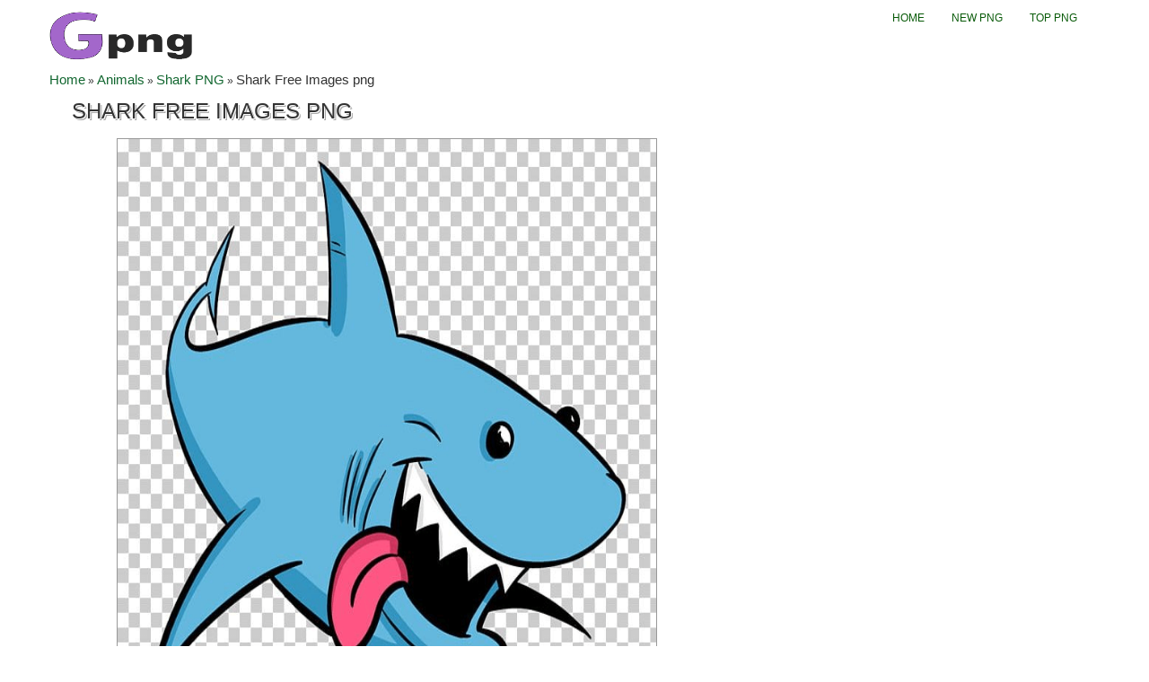

--- FILE ---
content_type: text/html; charset=UTF-8
request_url: https://gpng.net/shark-png/shark-free-images-png/
body_size: 7533
content:
<!DOCTYPE html>
<html xmlns="http://www.w3.org/1999/xhtml">
<head><meta http-equiv="Content-Type" content="text/html; charset=gb18030">


<meta name="viewport" content="width=device-width, initial-scale=1.0">

<!-- CSS
================================================== -->
<link href='http://fonts.googleapis.com/css?family=Oswald' rel='stylesheet' type='text/css'>
<link rel="stylesheet" href="https://gpng.net/wp-content/themes/tomau/css/bootstrap.css">
<link rel="stylesheet" href="https://gpng.net/wp-content/themes/tomau/css/bootstrap-responsive.css">
<link rel="stylesheet" href="https://gpng.net/wp-content/themes/tomau/css/prettyPhoto.css" />
<link rel="stylesheet" href="https://gpng.net/wp-content/themes/tomau/css/custom-styles.css">
<!--<meta name="google-site-verification" content="DpdC0DQ4g8kWgWj1Z7PUaRKMvD49l0s7mwkXpRt-8ek" />-->
	<meta name="google-site-verification" content="9P3GdVkrnP9b3yTGsFk7zdR4GjdLSlCk0jFXagJ86es" />
<!--[if lt IE 9]>
    <script src="http://html5shim.googlecode.com/svn/trunk/html5.js"></script>
    <link rel="stylesheet" href="css/style-ie.css"/>
<![endif]-->
<!-- Favicons
================================================== -->

<link rel="shortcut icon" href="https://gpng.net/wp-content/themes/tomau/fav/favicon.ico">
<!-- JS
================================================== -->
<script src="http://code.jquery.com/jquery-1.8.3.min.js"></script>
<script src="https://gpng.net/wp-content/themes/tomau/js/bootstrap.js"></script>
<script src="https://gpng.net/wp-content/themes/tomau/js/jquery.prettyPhoto.js"></script>
<script src="https://gpng.net/wp-content/themes/tomau/js/jquery.custom.js"></script>
<script type="text/javascript">
    $(document).ready(function () {

    $("#btn-blog-next").click(function () {
      $('#blogCarousel').carousel('next')
    });
     $("#btn-blog-prev").click(function () {
      $('#blogCarousel').carousel('prev')
    });

     $("#btn-client-next").click(function () {
      $('#clientCarousel').carousel('next')
    });
     $("#btn-client-prev").click(function () {
      $('#clientCarousel').carousel('prev')
    });
    $('#myCarousel').carousel({
        interval: 4000
    });
    $('#myCarousel').carousel('cycle');
});
</script>
<script>
function In_Content(strid){   
    var prtContent = document.getElementById(strid);
    var WinPrint = window.open('','','letf=0,top=0,width=800,height=800');
    WinPrint.document.write(prtContent.innerHTML);
    WinPrint.document.close();
    WinPrint.focus();
    WinPrint.print();
}
</script>
<script>
function prepHref(linkElement) {
    var myDiv = document.getElementById('entry-attachment');
    var myImage = myDiv.children[0];
    linkElement.href = myImage.src;

</script>

<!-- Google tag (gtag.js) -->
<script async src="https://www.googletagmanager.com/gtag/js?id=G-2RJX7LJ4W5"></script>
<script>
  window.dataLayer = window.dataLayer || [];
  function gtag(){dataLayer.push(arguments);}
  gtag('js', new Date());

  gtag('config', 'G-2RJX7LJ4W5');
</script>
<meta name='robots' content='index, follow, max-image-preview:large, max-snippet:-1, max-video-preview:-1' />

	<!-- This site is optimized with the Yoast SEO plugin v21.8.1 - https://yoast.com/wordpress/plugins/seo/ -->
	<title>Shark Free Images png - Download Free at Gpng.Net</title>
	<meta name="description" content="Download Free Shark Free Images png at Gpng.Net. Use Shark Free Images png for personal or non-commercial projects." />
	<link rel="canonical" href="https://gpng.net/shark-png/shark-free-images-png/" />
	<meta property="og:locale" content="en_US" />
	<meta property="og:type" content="article" />
	<meta property="og:title" content="Shark Free Images png - Download Free at Gpng.Net" />
	<meta property="og:description" content="Download Free Shark Free Images png at Gpng.Net. Use Shark Free Images png for personal or non-commercial projects." />
	<meta property="og:url" content="https://gpng.net/shark-png/shark-free-images-png/" />
	<meta property="og:site_name" content="Gpng.Net" />
	<meta property="og:image" content="https://gpng.net/shark-png/shark-free-images-png" />
	<meta property="og:image:width" content="728" />
	<meta property="og:image:height" content="634" />
	<meta property="og:image:type" content="image/png" />
	<meta name="twitter:card" content="summary_large_image" />
	<script type="application/ld+json" class="yoast-schema-graph">{"@context":"https://schema.org","@graph":[{"@type":"WebPage","@id":"https://gpng.net/shark-png/shark-free-images-png/","url":"https://gpng.net/shark-png/shark-free-images-png/","name":"Shark Free Images png - Download Free at Gpng.Net","isPartOf":{"@id":"https://gpng.net/#website"},"primaryImageOfPage":{"@id":"https://gpng.net/shark-png/shark-free-images-png/#primaryimage"},"image":{"@id":"https://gpng.net/shark-png/shark-free-images-png/#primaryimage"},"thumbnailUrl":"https://gpng.net/wp-content/uploads/Shark-Free-Images-png.png","datePublished":"2022-04-08T06:08:00-07:00","dateModified":"2022-04-08T06:08:00-07:00","description":"Download Free Shark Free Images png at Gpng.Net. Use Shark Free Images png for personal or non-commercial projects.","breadcrumb":{"@id":"https://gpng.net/shark-png/shark-free-images-png/#breadcrumb"},"inLanguage":"en-US","potentialAction":[{"@type":"ReadAction","target":["https://gpng.net/shark-png/shark-free-images-png/"]}]},{"@type":"ImageObject","inLanguage":"en-US","@id":"https://gpng.net/shark-png/shark-free-images-png/#primaryimage","url":"https://gpng.net/wp-content/uploads/Shark-Free-Images-png.png","contentUrl":"https://gpng.net/wp-content/uploads/Shark-Free-Images-png.png","width":728,"height":634},{"@type":"BreadcrumbList","@id":"https://gpng.net/shark-png/shark-free-images-png/#breadcrumb","itemListElement":[{"@type":"ListItem","position":1,"name":"Home","item":"https://gpng.net/"},{"@type":"ListItem","position":2,"name":"Animals","item":"https://gpng.net/cat/animals/"},{"@type":"ListItem","position":3,"name":"Shark PNG","item":"https://gpng.net/shark-png/"},{"@type":"ListItem","position":4,"name":"Shark Free Images png"}]},{"@type":"WebSite","@id":"https://gpng.net/#website","url":"https://gpng.net/","name":"Gpng.Net","description":"Find your favourite clipart for free","potentialAction":[{"@type":"SearchAction","target":{"@type":"EntryPoint","urlTemplate":"https://gpng.net/?s={search_term_string}"},"query-input":"required name=search_term_string"}],"inLanguage":"en-US"}]}</script>
	<!-- / Yoast SEO plugin. -->


<link rel="alternate" type="application/rss+xml" title="Gpng.Net &raquo; Shark Free Images png Comments Feed" href="https://gpng.net/shark-png/shark-free-images-png/feed/" />
<script type="text/javascript">
window._wpemojiSettings = {"baseUrl":"https:\/\/s.w.org\/images\/core\/emoji\/14.0.0\/72x72\/","ext":".png","svgUrl":"https:\/\/s.w.org\/images\/core\/emoji\/14.0.0\/svg\/","svgExt":".svg","source":{"concatemoji":"https:\/\/gpng.net\/wp-includes\/js\/wp-emoji-release.min.js?ver=6.2.8"}};
/*! This file is auto-generated */
!function(e,a,t){var n,r,o,i=a.createElement("canvas"),p=i.getContext&&i.getContext("2d");function s(e,t){p.clearRect(0,0,i.width,i.height),p.fillText(e,0,0);e=i.toDataURL();return p.clearRect(0,0,i.width,i.height),p.fillText(t,0,0),e===i.toDataURL()}function c(e){var t=a.createElement("script");t.src=e,t.defer=t.type="text/javascript",a.getElementsByTagName("head")[0].appendChild(t)}for(o=Array("flag","emoji"),t.supports={everything:!0,everythingExceptFlag:!0},r=0;r<o.length;r++)t.supports[o[r]]=function(e){if(p&&p.fillText)switch(p.textBaseline="top",p.font="600 32px Arial",e){case"flag":return s("\ud83c\udff3\ufe0f\u200d\u26a7\ufe0f","\ud83c\udff3\ufe0f\u200b\u26a7\ufe0f")?!1:!s("\ud83c\uddfa\ud83c\uddf3","\ud83c\uddfa\u200b\ud83c\uddf3")&&!s("\ud83c\udff4\udb40\udc67\udb40\udc62\udb40\udc65\udb40\udc6e\udb40\udc67\udb40\udc7f","\ud83c\udff4\u200b\udb40\udc67\u200b\udb40\udc62\u200b\udb40\udc65\u200b\udb40\udc6e\u200b\udb40\udc67\u200b\udb40\udc7f");case"emoji":return!s("\ud83e\udef1\ud83c\udffb\u200d\ud83e\udef2\ud83c\udfff","\ud83e\udef1\ud83c\udffb\u200b\ud83e\udef2\ud83c\udfff")}return!1}(o[r]),t.supports.everything=t.supports.everything&&t.supports[o[r]],"flag"!==o[r]&&(t.supports.everythingExceptFlag=t.supports.everythingExceptFlag&&t.supports[o[r]]);t.supports.everythingExceptFlag=t.supports.everythingExceptFlag&&!t.supports.flag,t.DOMReady=!1,t.readyCallback=function(){t.DOMReady=!0},t.supports.everything||(n=function(){t.readyCallback()},a.addEventListener?(a.addEventListener("DOMContentLoaded",n,!1),e.addEventListener("load",n,!1)):(e.attachEvent("onload",n),a.attachEvent("onreadystatechange",function(){"complete"===a.readyState&&t.readyCallback()})),(e=t.source||{}).concatemoji?c(e.concatemoji):e.wpemoji&&e.twemoji&&(c(e.twemoji),c(e.wpemoji)))}(window,document,window._wpemojiSettings);
</script>
<style type="text/css">
img.wp-smiley,
img.emoji {
	display: inline !important;
	border: none !important;
	box-shadow: none !important;
	height: 1em !important;
	width: 1em !important;
	margin: 0 0.07em !important;
	vertical-align: -0.1em !important;
	background: none !important;
	padding: 0 !important;
}
</style>
	<link rel='stylesheet' id='wp-block-library-css' href='https://gpng.net/wp-includes/css/dist/block-library/style.min.css?ver=6.2.8' type='text/css' media='all' />
<link rel='stylesheet' id='classic-theme-styles-css' href='https://gpng.net/wp-includes/css/classic-themes.min.css?ver=6.2.8' type='text/css' media='all' />
<style id='global-styles-inline-css' type='text/css'>
body{--wp--preset--color--black: #000000;--wp--preset--color--cyan-bluish-gray: #abb8c3;--wp--preset--color--white: #ffffff;--wp--preset--color--pale-pink: #f78da7;--wp--preset--color--vivid-red: #cf2e2e;--wp--preset--color--luminous-vivid-orange: #ff6900;--wp--preset--color--luminous-vivid-amber: #fcb900;--wp--preset--color--light-green-cyan: #7bdcb5;--wp--preset--color--vivid-green-cyan: #00d084;--wp--preset--color--pale-cyan-blue: #8ed1fc;--wp--preset--color--vivid-cyan-blue: #0693e3;--wp--preset--color--vivid-purple: #9b51e0;--wp--preset--gradient--vivid-cyan-blue-to-vivid-purple: linear-gradient(135deg,rgba(6,147,227,1) 0%,rgb(155,81,224) 100%);--wp--preset--gradient--light-green-cyan-to-vivid-green-cyan: linear-gradient(135deg,rgb(122,220,180) 0%,rgb(0,208,130) 100%);--wp--preset--gradient--luminous-vivid-amber-to-luminous-vivid-orange: linear-gradient(135deg,rgba(252,185,0,1) 0%,rgba(255,105,0,1) 100%);--wp--preset--gradient--luminous-vivid-orange-to-vivid-red: linear-gradient(135deg,rgba(255,105,0,1) 0%,rgb(207,46,46) 100%);--wp--preset--gradient--very-light-gray-to-cyan-bluish-gray: linear-gradient(135deg,rgb(238,238,238) 0%,rgb(169,184,195) 100%);--wp--preset--gradient--cool-to-warm-spectrum: linear-gradient(135deg,rgb(74,234,220) 0%,rgb(151,120,209) 20%,rgb(207,42,186) 40%,rgb(238,44,130) 60%,rgb(251,105,98) 80%,rgb(254,248,76) 100%);--wp--preset--gradient--blush-light-purple: linear-gradient(135deg,rgb(255,206,236) 0%,rgb(152,150,240) 100%);--wp--preset--gradient--blush-bordeaux: linear-gradient(135deg,rgb(254,205,165) 0%,rgb(254,45,45) 50%,rgb(107,0,62) 100%);--wp--preset--gradient--luminous-dusk: linear-gradient(135deg,rgb(255,203,112) 0%,rgb(199,81,192) 50%,rgb(65,88,208) 100%);--wp--preset--gradient--pale-ocean: linear-gradient(135deg,rgb(255,245,203) 0%,rgb(182,227,212) 50%,rgb(51,167,181) 100%);--wp--preset--gradient--electric-grass: linear-gradient(135deg,rgb(202,248,128) 0%,rgb(113,206,126) 100%);--wp--preset--gradient--midnight: linear-gradient(135deg,rgb(2,3,129) 0%,rgb(40,116,252) 100%);--wp--preset--duotone--dark-grayscale: url('#wp-duotone-dark-grayscale');--wp--preset--duotone--grayscale: url('#wp-duotone-grayscale');--wp--preset--duotone--purple-yellow: url('#wp-duotone-purple-yellow');--wp--preset--duotone--blue-red: url('#wp-duotone-blue-red');--wp--preset--duotone--midnight: url('#wp-duotone-midnight');--wp--preset--duotone--magenta-yellow: url('#wp-duotone-magenta-yellow');--wp--preset--duotone--purple-green: url('#wp-duotone-purple-green');--wp--preset--duotone--blue-orange: url('#wp-duotone-blue-orange');--wp--preset--font-size--small: 13px;--wp--preset--font-size--medium: 20px;--wp--preset--font-size--large: 36px;--wp--preset--font-size--x-large: 42px;--wp--preset--spacing--20: 0.44rem;--wp--preset--spacing--30: 0.67rem;--wp--preset--spacing--40: 1rem;--wp--preset--spacing--50: 1.5rem;--wp--preset--spacing--60: 2.25rem;--wp--preset--spacing--70: 3.38rem;--wp--preset--spacing--80: 5.06rem;--wp--preset--shadow--natural: 6px 6px 9px rgba(0, 0, 0, 0.2);--wp--preset--shadow--deep: 12px 12px 50px rgba(0, 0, 0, 0.4);--wp--preset--shadow--sharp: 6px 6px 0px rgba(0, 0, 0, 0.2);--wp--preset--shadow--outlined: 6px 6px 0px -3px rgba(255, 255, 255, 1), 6px 6px rgba(0, 0, 0, 1);--wp--preset--shadow--crisp: 6px 6px 0px rgba(0, 0, 0, 1);}:where(.is-layout-flex){gap: 0.5em;}body .is-layout-flow > .alignleft{float: left;margin-inline-start: 0;margin-inline-end: 2em;}body .is-layout-flow > .alignright{float: right;margin-inline-start: 2em;margin-inline-end: 0;}body .is-layout-flow > .aligncenter{margin-left: auto !important;margin-right: auto !important;}body .is-layout-constrained > .alignleft{float: left;margin-inline-start: 0;margin-inline-end: 2em;}body .is-layout-constrained > .alignright{float: right;margin-inline-start: 2em;margin-inline-end: 0;}body .is-layout-constrained > .aligncenter{margin-left: auto !important;margin-right: auto !important;}body .is-layout-constrained > :where(:not(.alignleft):not(.alignright):not(.alignfull)){max-width: var(--wp--style--global--content-size);margin-left: auto !important;margin-right: auto !important;}body .is-layout-constrained > .alignwide{max-width: var(--wp--style--global--wide-size);}body .is-layout-flex{display: flex;}body .is-layout-flex{flex-wrap: wrap;align-items: center;}body .is-layout-flex > *{margin: 0;}:where(.wp-block-columns.is-layout-flex){gap: 2em;}.has-black-color{color: var(--wp--preset--color--black) !important;}.has-cyan-bluish-gray-color{color: var(--wp--preset--color--cyan-bluish-gray) !important;}.has-white-color{color: var(--wp--preset--color--white) !important;}.has-pale-pink-color{color: var(--wp--preset--color--pale-pink) !important;}.has-vivid-red-color{color: var(--wp--preset--color--vivid-red) !important;}.has-luminous-vivid-orange-color{color: var(--wp--preset--color--luminous-vivid-orange) !important;}.has-luminous-vivid-amber-color{color: var(--wp--preset--color--luminous-vivid-amber) !important;}.has-light-green-cyan-color{color: var(--wp--preset--color--light-green-cyan) !important;}.has-vivid-green-cyan-color{color: var(--wp--preset--color--vivid-green-cyan) !important;}.has-pale-cyan-blue-color{color: var(--wp--preset--color--pale-cyan-blue) !important;}.has-vivid-cyan-blue-color{color: var(--wp--preset--color--vivid-cyan-blue) !important;}.has-vivid-purple-color{color: var(--wp--preset--color--vivid-purple) !important;}.has-black-background-color{background-color: var(--wp--preset--color--black) !important;}.has-cyan-bluish-gray-background-color{background-color: var(--wp--preset--color--cyan-bluish-gray) !important;}.has-white-background-color{background-color: var(--wp--preset--color--white) !important;}.has-pale-pink-background-color{background-color: var(--wp--preset--color--pale-pink) !important;}.has-vivid-red-background-color{background-color: var(--wp--preset--color--vivid-red) !important;}.has-luminous-vivid-orange-background-color{background-color: var(--wp--preset--color--luminous-vivid-orange) !important;}.has-luminous-vivid-amber-background-color{background-color: var(--wp--preset--color--luminous-vivid-amber) !important;}.has-light-green-cyan-background-color{background-color: var(--wp--preset--color--light-green-cyan) !important;}.has-vivid-green-cyan-background-color{background-color: var(--wp--preset--color--vivid-green-cyan) !important;}.has-pale-cyan-blue-background-color{background-color: var(--wp--preset--color--pale-cyan-blue) !important;}.has-vivid-cyan-blue-background-color{background-color: var(--wp--preset--color--vivid-cyan-blue) !important;}.has-vivid-purple-background-color{background-color: var(--wp--preset--color--vivid-purple) !important;}.has-black-border-color{border-color: var(--wp--preset--color--black) !important;}.has-cyan-bluish-gray-border-color{border-color: var(--wp--preset--color--cyan-bluish-gray) !important;}.has-white-border-color{border-color: var(--wp--preset--color--white) !important;}.has-pale-pink-border-color{border-color: var(--wp--preset--color--pale-pink) !important;}.has-vivid-red-border-color{border-color: var(--wp--preset--color--vivid-red) !important;}.has-luminous-vivid-orange-border-color{border-color: var(--wp--preset--color--luminous-vivid-orange) !important;}.has-luminous-vivid-amber-border-color{border-color: var(--wp--preset--color--luminous-vivid-amber) !important;}.has-light-green-cyan-border-color{border-color: var(--wp--preset--color--light-green-cyan) !important;}.has-vivid-green-cyan-border-color{border-color: var(--wp--preset--color--vivid-green-cyan) !important;}.has-pale-cyan-blue-border-color{border-color: var(--wp--preset--color--pale-cyan-blue) !important;}.has-vivid-cyan-blue-border-color{border-color: var(--wp--preset--color--vivid-cyan-blue) !important;}.has-vivid-purple-border-color{border-color: var(--wp--preset--color--vivid-purple) !important;}.has-vivid-cyan-blue-to-vivid-purple-gradient-background{background: var(--wp--preset--gradient--vivid-cyan-blue-to-vivid-purple) !important;}.has-light-green-cyan-to-vivid-green-cyan-gradient-background{background: var(--wp--preset--gradient--light-green-cyan-to-vivid-green-cyan) !important;}.has-luminous-vivid-amber-to-luminous-vivid-orange-gradient-background{background: var(--wp--preset--gradient--luminous-vivid-amber-to-luminous-vivid-orange) !important;}.has-luminous-vivid-orange-to-vivid-red-gradient-background{background: var(--wp--preset--gradient--luminous-vivid-orange-to-vivid-red) !important;}.has-very-light-gray-to-cyan-bluish-gray-gradient-background{background: var(--wp--preset--gradient--very-light-gray-to-cyan-bluish-gray) !important;}.has-cool-to-warm-spectrum-gradient-background{background: var(--wp--preset--gradient--cool-to-warm-spectrum) !important;}.has-blush-light-purple-gradient-background{background: var(--wp--preset--gradient--blush-light-purple) !important;}.has-blush-bordeaux-gradient-background{background: var(--wp--preset--gradient--blush-bordeaux) !important;}.has-luminous-dusk-gradient-background{background: var(--wp--preset--gradient--luminous-dusk) !important;}.has-pale-ocean-gradient-background{background: var(--wp--preset--gradient--pale-ocean) !important;}.has-electric-grass-gradient-background{background: var(--wp--preset--gradient--electric-grass) !important;}.has-midnight-gradient-background{background: var(--wp--preset--gradient--midnight) !important;}.has-small-font-size{font-size: var(--wp--preset--font-size--small) !important;}.has-medium-font-size{font-size: var(--wp--preset--font-size--medium) !important;}.has-large-font-size{font-size: var(--wp--preset--font-size--large) !important;}.has-x-large-font-size{font-size: var(--wp--preset--font-size--x-large) !important;}
.wp-block-navigation a:where(:not(.wp-element-button)){color: inherit;}
:where(.wp-block-columns.is-layout-flex){gap: 2em;}
.wp-block-pullquote{font-size: 1.5em;line-height: 1.6;}
</style>
<link rel='stylesheet' id='contact-form-7-css' href='https://gpng.net/wp-content/plugins/contact-form-7/includes/css/styles.css?ver=5.7.4' type='text/css' media='all' />
<link rel="https://api.w.org/" href="https://gpng.net/wp-json/" /><link rel="alternate" type="application/json" href="https://gpng.net/wp-json/wp/v2/media/53632" /><link rel="EditURI" type="application/rsd+xml" title="RSD" href="https://gpng.net/xmlrpc.php?rsd" />
<link rel="wlwmanifest" type="application/wlwmanifest+xml" href="https://gpng.net/wp-includes/wlwmanifest.xml" />
<link rel='shortlink' href='https://gpng.net/?p=53632' />
<link rel="alternate" type="application/json+oembed" href="https://gpng.net/wp-json/oembed/1.0/embed?url=https%3A%2F%2Fgpng.net%2Fshark-png%2Fshark-free-images-png%2F" />
<link rel="alternate" type="text/xml+oembed" href="https://gpng.net/wp-json/oembed/1.0/embed?url=https%3A%2F%2Fgpng.net%2Fshark-png%2Fshark-free-images-png%2F&#038;format=xml" />
<style>:root {
			--lazy-loader-animation-duration: 300ms;
		}
		  
		.lazyload {
	display: block;
}

.lazyload,
        .lazyloading {
			opacity: 0;
		}


		.lazyloaded {
			opacity: 1;
			transition: opacity 300ms;
			transition: opacity var(--lazy-loader-animation-duration);
		}</style><noscript><style>.lazyload { display: none; } .lazyload[class*="lazy-loader-background-element-"] { display: block; opacity: 1; }</style></noscript></head>
<body class="home">
    <!-- Color Bars (above header)-->
    <div class="container">
      <div class="row header"><!-- Begin Header -->
        <!-- Logo
        ================================================== -->
        <div class="span5 logo">
        	<a href="https://gpng.net">
            <img style="height:80px;width:180px" src="https://gpng.net/wp-content/themes/tomau/img/logo.png" alt="Download Free PNG Images" />
          </a>
        </div>
        <!-- Main Navigation
        ================================================== -->
        <div class="span7 navigation">
            <div class="navbar">
              <ul id="header-menu" class="nav"><li id="menu-item-30388" class="menu-item menu-item-type-custom menu-item-object-custom menu-item-home menu-item-30388"><a href="https://gpng.net/">Home</a></li>
<li id="menu-item-30389" class="menu-item menu-item-type-post_type menu-item-object-page menu-item-30389"><a href="https://gpng.net/new-png/">New PNG</a></li>
<li id="menu-item-30390" class="menu-item menu-item-type-post_type menu-item-object-page menu-item-30390"><a href="https://gpng.net/top-png/">Top PNG</a></li>
</ul>            </div>
        </div>
        <!--<div class="input-append">
          <form action="https://gpng.net/" method="GET" role="form">
            <div class="form-group">
              <input type="text" name="s" class="form-control" id="" placeholder="Keywords">
            </div>
            <button type="submit" class="btn"><i class="icon-search"></i></button>
          </form>
        </div>-->
      </div><!-- End Header -->
<div class="break">
    
<p id="breadcrumbs"><span><span><a href="https://gpng.net/">Home</a></span> » <span><a href="https://gpng.net/cat/animals/">Animals</a></span> » <span><a href="https://gpng.net/shark-png/">Shark PNG</a></span> » <span class="breadcrumb_last" aria-current="page">Shark Free Images png</span></span></p></div>
<div id="primary" class="content-area image-attachment">
    <div id="content" class="site-content" role="main">
                <article id="post-53632" class="post-53632 attachment type-attachment status-inherit hentry">
            <h1 class="entry-title" style="font-size:24px;">Shark Free Images png</h1>
            <div class="entry-content">
                <div class="entry-attachment">
                                                <a href="https://gpng.net/wp-content/uploads/Shark-Free-Images-png.png" title="Shark Free Images png" rel="attachment"><img src="https://gpng.net/wp-content/uploads/Shark-Free-Images-png.png" class="attachment-medium" alt="Shark Free Images png"/></a>
                                                            </div>
                <!-- .entry-attachment -->
                                            </div>
            <div class="entry-header">
                <ul class="entry-meta">
                    <!--2022-04-08T13:08:00+00:00-->
                                        <li>
                        <strong>Shark-Free-Images-png.png</strong>
                    </li>
					<span style="color:gray">|</span>
                    <li>
                        <strong>
                        PNG                        </strong>
                    </li>
					<span style="color:gray">|</span>
                                        <li>
                        <strong>98 KB</strong>
                    </li>
					<span style="color:gray">|</span>
                                                            <li>
                        <strong><span id='media-dims-53632'>728&nbsp;&times;&nbsp;634</span> </strong>
                    </li>
					<span style="color:gray">|</span>
					<li>
						
					<button onclick="downloadImage()">Downloads</button>

<script>
function downloadImage() {
  const imageUrl = 'https://gpng.net/wp-content/uploads/Shark-Free-Images-png.png'; // Link ảnh gốc
  const fileName = 'Shark Free Images png';                // Tên tùy chỉnh

  const a = document.createElement('a');
  a.href = imageUrl;
  a.download = fileName;
  document.body.appendChild(a);
  a.click();
  document.body.removeChild(a);
}
</script>

					</li>
                    					
                </ul>
                <!-- .entry-meta -->
            </div>
            <!-- .entry-header -->
            <!-- .entry-content -->
        </article>
        <!-- #post-53632 -->
            </div>
	<div class="row clearfix"><!-- Begin Gallery Category --> 
					
                        <div class="span12">
                       <h2 class="top-color">Related Shark PNG Images</h2>
                        <!-- Gallery Thumbnails
                        ================================================== -->
                            <div class="row clearfix no-margin" id="sp-rl">
                            <ul class="gallery-post-grid holder">
                                
                                                
                                                                                                                                    <li  class="span3 gallery-item" data-id="id-1" data-type="illustration">
                                        <!--<span class="gallery-hover-4col hidden-phone hidden-tablet">
                                            <span class="gallery-icons">
                                                <a href="https://gpng.net/wp-content/themes/tomau/img/gallery/gallery-img-1-full.jpg" class="item-zoom-link lightbox" title="Custom Illustration" data-rel="prettyPhoto"></a>
                                                <a href="gallery-single.htm" class="item-details-link"></a>
                                            </span>
                                        </span>-->
                                        <a href="https://gpng.net/shark-png/green-shark-png/"><img style="width: 170px;height: 170px;" src="https://gpng.net/wp-content/uploads/Green-Shark-png.png" alt="Green Shark png" /></a>
                                        <span class="project-details"><a href="https://gpng.net/shark-png/green-shark-png/">Green Shark png</a></span>
                                    </li>
                                                                    <li  class="span3 gallery-item" data-id="id-1" data-type="illustration">
                                        <!--<span class="gallery-hover-4col hidden-phone hidden-tablet">
                                            <span class="gallery-icons">
                                                <a href="https://gpng.net/wp-content/themes/tomau/img/gallery/gallery-img-1-full.jpg" class="item-zoom-link lightbox" title="Custom Illustration" data-rel="prettyPhoto"></a>
                                                <a href="gallery-single.htm" class="item-details-link"></a>
                                            </span>
                                        </span>-->
                                        <a href="https://gpng.net/shark-png/shark-free-pictures-png/"><img style="width: 170px;height: 170px;" src="https://gpng.net/wp-content/uploads/Shark-Free-Pictures-png.png" alt="Shark Free Pictures png" /></a>
                                        <span class="project-details"><a href="https://gpng.net/shark-png/shark-free-pictures-png/">Shark Free Pictures png</a></span>
                                    </li>
                                                                    <li  class="span3 gallery-item" data-id="id-1" data-type="illustration">
                                        <!--<span class="gallery-hover-4col hidden-phone hidden-tablet">
                                            <span class="gallery-icons">
                                                <a href="https://gpng.net/wp-content/themes/tomau/img/gallery/gallery-img-1-full.jpg" class="item-zoom-link lightbox" title="Custom Illustration" data-rel="prettyPhoto"></a>
                                                <a href="gallery-single.htm" class="item-details-link"></a>
                                            </span>
                                        </span>-->
                                        <a href="https://gpng.net/shark-png/funny-indigo-shark-png/"><img style="width: 170px;height: 170px;" src="https://gpng.net/wp-content/uploads/Funny-Indigo-Shark-png.png" alt="Funny Indigo Shark png" /></a>
                                        <span class="project-details"><a href="https://gpng.net/shark-png/funny-indigo-shark-png/">Funny Indigo Shark png</a></span>
                                    </li>
                                                                    <li  class="span3 gallery-item" data-id="id-1" data-type="illustration">
                                        <!--<span class="gallery-hover-4col hidden-phone hidden-tablet">
                                            <span class="gallery-icons">
                                                <a href="https://gpng.net/wp-content/themes/tomau/img/gallery/gallery-img-1-full.jpg" class="item-zoom-link lightbox" title="Custom Illustration" data-rel="prettyPhoto"></a>
                                                <a href="gallery-single.htm" class="item-details-link"></a>
                                            </span>
                                        </span>-->
                                        <a href="https://gpng.net/shark-png/portrait-of-shark-png/"><img style="width: 170px;height: 170px;" src="https://gpng.net/wp-content/uploads/Portrait-of-Shark-png.png" alt="Portrait of Shark png" /></a>
                                        <span class="project-details"><a href="https://gpng.net/shark-png/portrait-of-shark-png/">Portrait of Shark png</a></span>
                                    </li>
                                                                    <li  class="span3 gallery-item" data-id="id-1" data-type="illustration">
                                        <!--<span class="gallery-hover-4col hidden-phone hidden-tablet">
                                            <span class="gallery-icons">
                                                <a href="https://gpng.net/wp-content/themes/tomau/img/gallery/gallery-img-1-full.jpg" class="item-zoom-link lightbox" title="Custom Illustration" data-rel="prettyPhoto"></a>
                                                <a href="gallery-single.htm" class="item-details-link"></a>
                                            </span>
                                        </span>-->
                                        <a href="https://gpng.net/shark-png/good-shark-png/"><img style="width: 170px;height: 170px;" src="https://gpng.net/wp-content/uploads/Good-Shark-png.png" alt="Good Shark png" /></a>
                                        <span class="project-details"><a href="https://gpng.net/shark-png/good-shark-png/">Good Shark png</a></span>
                                    </li>
                                                                    <li  class="span3 gallery-item" data-id="id-1" data-type="illustration">
                                        <!--<span class="gallery-hover-4col hidden-phone hidden-tablet">
                                            <span class="gallery-icons">
                                                <a href="https://gpng.net/wp-content/themes/tomau/img/gallery/gallery-img-1-full.jpg" class="item-zoom-link lightbox" title="Custom Illustration" data-rel="prettyPhoto"></a>
                                                <a href="gallery-single.htm" class="item-details-link"></a>
                                            </span>
                                        </span>-->
                                        <a href="https://gpng.net/shark-png/great-shark-png/"><img style="width: 170px;height: 170px;" src="https://gpng.net/wp-content/uploads/Great-Shark-png.png" alt="Great Shark png" /></a>
                                        <span class="project-details"><a href="https://gpng.net/shark-png/great-shark-png/">Great Shark png</a></span>
                                    </li>
                                                                    <li  class="span3 gallery-item" data-id="id-1" data-type="illustration">
                                        <!--<span class="gallery-hover-4col hidden-phone hidden-tablet">
                                            <span class="gallery-icons">
                                                <a href="https://gpng.net/wp-content/themes/tomau/img/gallery/gallery-img-1-full.jpg" class="item-zoom-link lightbox" title="Custom Illustration" data-rel="prettyPhoto"></a>
                                                <a href="gallery-single.htm" class="item-details-link"></a>
                                            </span>
                                        </span>-->
                                        <a href="https://gpng.net/shark-png/fun-blue-shark-png/"><img style="width: 170px;height: 170px;" src="https://gpng.net/wp-content/uploads/Fun-Blue-Shark-png.png" alt="Fun Blue Shark png" /></a>
                                        <span class="project-details"><a href="https://gpng.net/shark-png/fun-blue-shark-png/">Fun Blue Shark png</a></span>
                                    </li>
                                                                    <li  class="span3 gallery-item" data-id="id-1" data-type="illustration">
                                        <!--<span class="gallery-hover-4col hidden-phone hidden-tablet">
                                            <span class="gallery-icons">
                                                <a href="https://gpng.net/wp-content/themes/tomau/img/gallery/gallery-img-1-full.jpg" class="item-zoom-link lightbox" title="Custom Illustration" data-rel="prettyPhoto"></a>
                                                <a href="gallery-single.htm" class="item-details-link"></a>
                                            </span>
                                        </span>-->
                                        <a href="https://gpng.net/shark-png/shark-with-knife-and-fork-png/"><img style="width: 170px;height: 170px;" src="https://gpng.net/wp-content/uploads/Shark-with-Knife-and-Fork-png.png" alt="Shark with Knife and Fork png" /></a>
                                        <span class="project-details"><a href="https://gpng.net/shark-png/shark-with-knife-and-fork-png/">Shark with Knife and Fork png</a></span>
                                    </li>
                                                                    <li  class="span3 gallery-item" data-id="id-1" data-type="illustration">
                                        <!--<span class="gallery-hover-4col hidden-phone hidden-tablet">
                                            <span class="gallery-icons">
                                                <a href="https://gpng.net/wp-content/themes/tomau/img/gallery/gallery-img-1-full.jpg" class="item-zoom-link lightbox" title="Custom Illustration" data-rel="prettyPhoto"></a>
                                                <a href="gallery-single.htm" class="item-details-link"></a>
                                            </span>
                                        </span>-->
                                        <a href="https://gpng.net/shark-png/cartoon-shark-png/"><img style="width: 170px;height: 170px;" src="https://gpng.net/wp-content/uploads/Cartoon-Shark-png.png" alt="Cartoon Shark png" /></a>
                                        <span class="project-details"><a href="https://gpng.net/shark-png/cartoon-shark-png/">Cartoon Shark png</a></span>
                                    </li>
                                                                    <li  class="span3 gallery-item" data-id="id-1" data-type="illustration">
                                        <!--<span class="gallery-hover-4col hidden-phone hidden-tablet">
                                            <span class="gallery-icons">
                                                <a href="https://gpng.net/wp-content/themes/tomau/img/gallery/gallery-img-1-full.jpg" class="item-zoom-link lightbox" title="Custom Illustration" data-rel="prettyPhoto"></a>
                                                <a href="gallery-single.htm" class="item-details-link"></a>
                                            </span>
                                        </span>-->
                                        <a href="https://gpng.net/shark-png/black-and-red-shark-png/"><img style="width: 170px;height: 170px;" src="https://gpng.net/wp-content/uploads/Black-and-Red-Shark-png.png" alt="Black and Red Shark png" /></a>
                                        <span class="project-details"><a href="https://gpng.net/shark-png/black-and-red-shark-png/">Black and Red Shark png</a></span>
                                    </li>
                                                                    <li  class="span3 gallery-item" data-id="id-1" data-type="illustration">
                                        <!--<span class="gallery-hover-4col hidden-phone hidden-tablet">
                                            <span class="gallery-icons">
                                                <a href="https://gpng.net/wp-content/themes/tomau/img/gallery/gallery-img-1-full.jpg" class="item-zoom-link lightbox" title="Custom Illustration" data-rel="prettyPhoto"></a>
                                                <a href="gallery-single.htm" class="item-details-link"></a>
                                            </span>
                                        </span>-->
                                        <a href="https://gpng.net/shark-png/shark-with-love-png/"><img style="width: 170px;height: 170px;" src="https://gpng.net/wp-content/uploads/Shark-with-Love-png.png" alt="Shark with Love png" /></a>
                                        <span class="project-details"><a href="https://gpng.net/shark-png/shark-with-love-png/">Shark with Love png</a></span>
                                    </li>
                                                                    <li  class="span3 gallery-item" data-id="id-1" data-type="illustration">
                                        <!--<span class="gallery-hover-4col hidden-phone hidden-tablet">
                                            <span class="gallery-icons">
                                                <a href="https://gpng.net/wp-content/themes/tomau/img/gallery/gallery-img-1-full.jpg" class="item-zoom-link lightbox" title="Custom Illustration" data-rel="prettyPhoto"></a>
                                                <a href="gallery-single.htm" class="item-details-link"></a>
                                            </span>
                                        </span>-->
                                        <a href="https://gpng.net/shark-png/yellow-shark-png/"><img style="width: 170px;height: 170px;" src="https://gpng.net/wp-content/uploads/Yellow-Shark-png.png" alt="Yellow Shark png" /></a>
                                        <span class="project-details"><a href="https://gpng.net/shark-png/yellow-shark-png/">Yellow Shark png</a></span>
                                    </li>
                                                                </ul>
                                </div>
                            </div>
                    </div><!-- End Gallery Row --> 
    <!-- #content .site-content -->
</div>
<!-- #primary .content-area .image-attachment -->
    <!-- Footer Area
        ================================================== -->

	<div class="footer-container"><!-- Begin Footer -->
    	<div class="container">

            <div class="row"><!-- Begin Sub Footer -->
                <div class="span12 footer-col footer-sub">
                    <div class="row no-margin">
                        <div class="span6"><span class="left">
                            Copyright © 2026 – Gpng.net. All Rights Reserved.
                        </span></div>
                        <div class="span6">
                            <span class="right">
							<ul class="ct-footer">
                            <li><a href="https://gpng.net/contact-us/">Contact Us</a></li> <span style="color:#EEEEEE">|</span>
							<li><a href="https://gpng.net/privacy/">Privacy Policy</a></li> <span style="color:#EEEEEE">|</span>
							<li><a href="https://gpng.net/terms-of-us/">Terms of Us</a></li>
							</ul>
                            </span>
                        </div>
                    </div>
                </div>
            </div><!-- End Sub Footer -->

        </div>
    </div><!-- End Footer -->

    <!-- Scroll to Top -->  
    <div id="toTop" class="hidden-phone hidden-tablet">Back to Top</div>
        <script type='text/javascript' src='https://gpng.net/wp-content/plugins/contact-form-7/includes/swv/js/index.js?ver=5.7.4' id='swv-js'></script>
<script type='text/javascript' id='contact-form-7-js-extra'>
/* <![CDATA[ */
var wpcf7 = {"api":{"root":"https:\/\/gpng.net\/wp-json\/","namespace":"contact-form-7\/v1"}};
/* ]]> */
</script>
<script type='text/javascript' src='https://gpng.net/wp-content/plugins/contact-form-7/includes/js/index.js?ver=5.7.4' id='contact-form-7-js'></script>
<script type='text/javascript' src='https://gpng.net/wp-content/plugins/lazy-loading-responsive-images/js/lazysizes.min.js?ver=1716975245' id='lazysizes-js'></script>
<script type='text/javascript' src='https://gpng.net/wp-content/plugins/lazy-loading-responsive-images/js/ls.unveilhooks.min.js?ver=1716975245' id='lazysizes-unveilhooks-js'></script>
 
</body>
</html>